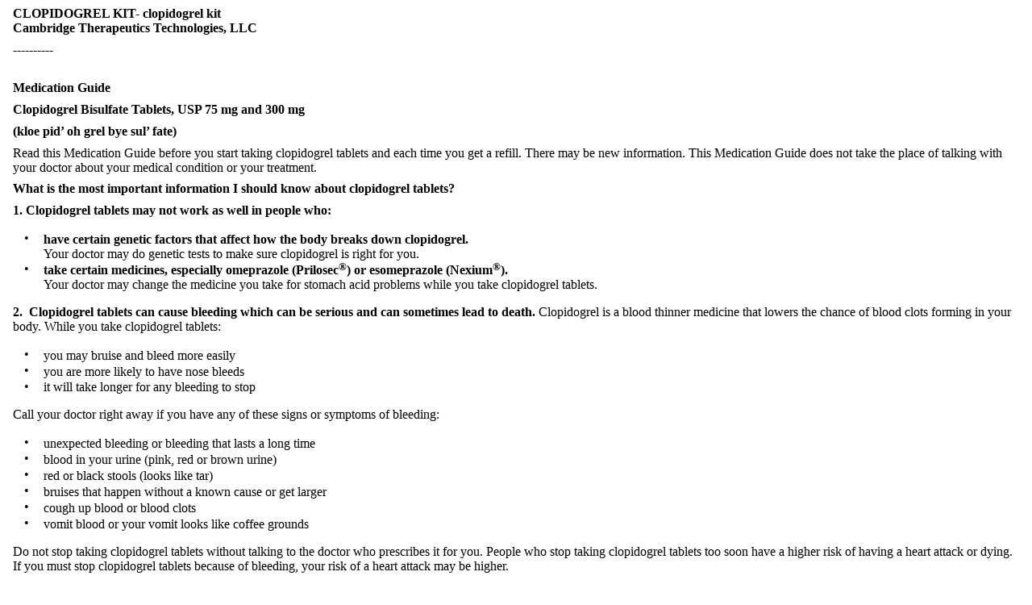

--- FILE ---
content_type: text/html; charset=utf-8
request_url: https://dailymed.nlm.nih.gov/dailymed/medguide.cfm?setid=126c5279-0ac1-4ed8-8c0f-b9084e3d7bb2
body_size: 4731
content:
<!DOCTYPE html PUBLIC "-">

<html>
<head>
<meta content="text/html; charset=utf-8" http-equiv="Content-Type"/>
<meta content="126c5279-0ac1-4ed8-8c0f-b9084e3d7bb2" name="documentId"/>
<meta content="126c5279-0ac1-4ed8-8c0f-b9084e3d7bb2" name="documentSetId"/>
<meta content="1" name="documentVersionNumber"/>
<meta content="20170713" name="documentEffectiveTime"/>
<title>These highlights do not include all the information needed to use CLOPIDOGREL TABLETS safely and effectively. See full prescribing information for CLOPIDOGREL TABLETS. 
      CLOPIDOGREL tablets, for oral use Initial U.S. Approval: 1997</title>
<link href="/public/fda/spl.min.css" rel="stylesheet" type="text/css"><link href="/public/fda/spl-nonquirk-.min.css" rel="stylesheet" type="text/css"/></link>
<script charset="utf-8" src="/public/fda/spl.min.js" type="text/javascript">/* */</script>
</head>
<body class="spl" id="spl" onload='if(typeof convertToTwoColumns == "function")convertToTwoColumns();'><div class="DocumentTitle">
<p class="DocumentTitle">
<strong>CLOPIDOGREL KIT- clopidogrel kit </strong>
<br/>Cambridge Therapeutics Technologies, LLC<br/>
</p>
<p>----------</p>
</div><div class="Contents"><div class="Section" data-sectioncode="42231-1">
<a name="LINK_2d1f1d38-c3ac-4aeb-a8cb-75c33bbf2be0"></a><a name="section-17"></a>
<p></p>
<h1>Medication Guide<br/>
</h1>
<p class="First">
<span class="Bold">Clopidogrel Bisulfate Tablets, USP 75 mg and 300 mg </span>
</p>
<p>
<span class="Bold">(kloe pid’ oh grel bye sul’ fate)</span>
</p>
<p>Read this Medication Guide before you start taking clopidogrel tablets and each time you get a refill. There may be new information. This Medication Guide does not take the place of talking with your doctor about your medical condition or your treatment.</p>
<p>
<span class="Bold">What is the most important information I should know about clopidogrel tablets?</span>
</p>
<p>
<span class="Bold">1. Clopidogrel tablets may not work as well in people who: </span>
</p>
<dl>
<dt>•</dt>
<dd>
<span class="Bold">have certain genetic factors that affect how the body breaks down clopidogrel. </span>  <br/>Your doctor may do genetic tests to make sure clopidogrel is right for you. </dd>
<dt>•</dt>
<dd>
<span class="Bold">take certain medicines, especially omeprazole (Prilosec<span class="Sup">®</span>) or esomeprazole (Nexium<span class="Sup">®</span>). </span>
<br/>Your doctor may change the medicine you take for stomach acid problems while you take clopidogrel tablets.</dd>
</dl>
<p>
<span class="Bold">2.  Clopidogrel tablets can cause bleeding which can be serious and can sometimes lead to death. </span>Clopidogrel is a blood thinner medicine that lowers the chance of blood clots forming in your body. While you take clopidogrel tablets: </p>
<dl>
<dt>•</dt>
<dd>you may bruise and bleed more easily </dd>
<dt>•</dt>
<dd>you are more likely to have nose bleeds </dd>
<dt>•</dt>
<dd>it will take longer for any bleeding to stop </dd>
</dl>
<p>Call your doctor right away if you have any of these signs or symptoms of bleeding:</p>
<dl>
<dt>•</dt>
<dd>unexpected bleeding or bleeding that lasts a long time</dd>
<dt>•</dt>
<dd>blood in your urine (pink, red or brown urine)</dd>
<dt>•</dt>
<dd>red or black stools (looks like tar)</dd>
<dt>•</dt>
<dd>bruises that happen without a known cause or get larger</dd>
<dt>•</dt>
<dd>cough up blood or blood clots</dd>
<dt>•</dt>
<dd>vomit blood or your vomit looks like coffee grounds</dd>
</dl>
<p>Do not stop taking clopidogrel tablets without talking to the doctor who prescribes it for you. People who stop taking clopidogrel tablets too soon have a higher risk of having a heart attack or dying. If you must stop clopidogrel tablets because of bleeding, your risk of a heart attack may be higher.</p>
<p>
<span class="Bold">What are clopidogrel tablets?</span>
</p>
<p>Clopidogrel bisulfate tablets are a prescription medicine used to treat people who have any of the following:</p>
<dl>
<dt>•</dt>
<dd>chest pain due to heart problems</dd>
<dt>•</dt>
<dd>poor circulation in their legs (peripheral arterial disease)</dd>
<dt>•</dt>
<dd>a heart attack</dd>
<dt>•</dt>
<dd>a stroke</dd>
</dl>
<p>Clopidogrel is used alone or with aspirin to lower your chance of having another serious problem with your heart or blood vessels such as heart attack, stroke, or blood clot that can lead to death.</p>
<p>Platelets are blood cells that help your blood clot normally. Clopidogrel helps to prevent platelets from sticking together and forming a clot that can block an artery.</p>
<p>It is not known if clopidogrel tablets are safe and effective in children.</p>
<p>
<span class="Bold">Who should not take clopidogrel tablets?</span>
</p>
<p>Do not take clopidogrel tablets if you:</p>
<dl>
<dt>•</dt>
<dd>currently have a condition that causes bleeding, such as a stomach ulcer</dd>
<dt>•</dt>
<dd>are allergic to clopidogrel or other ingredients in clopidogrel tablets. See the end of this leaflet for a complete list of ingredients in clopidogrel tablets.</dd>
</dl>
<p>
<span class="Bold">What should I tell my doctor before taking clopidogrel tablets?</span>
</p>
<p>Before you take clopidogrel tablets, tell your doctor if you:</p>
<dl>
<dt>•</dt>
<dd>have a history of bowel (gastrointestinal) or stomach ulcers</dd>
<dt>•</dt>
<dd>have a history of bleeding problems</dd>
<dt>•</dt>
<dd>plan to have surgery or a dental procedure. See "<span class="Bold">How should I take clopidogrel tablets?</span>"</dd>
<dt>•</dt>
<dd>are pregnant or plan to become pregnant. It is not known if clopidogrel will harm your unborn baby</dd>
<dt>•</dt>
<dd>are breastfeeding or plan to breastfeed. It is not known if clopidogrel passes into your breast milk. You and your doctor should decide if you will take clopidogrel tablets or breastfeed. You should not do both without talking to your doctor</dd>
<dt>•</dt>
<dd>have had an allergy or reaction to any medicine used to treat your disease.</dd>
</dl>
<p>Tell all of your doctors and your dentist that you are taking clopidogrel tablets. They should talk to the doctor who prescribed clopidogrel tablets for you before you have any surgery or invasive procedure.</p>
<p>
<span class="Bold">Tell your doctor about all the medicines you take</span>, including prescription, non-prescription medicines, vitamins and herbal supplements.</p>
<p>Clopidogrel tablets may affect the way other medicines work, and other medicines may affect how clopidogrel tablets work. See "<span class="Bold">What is the most important information I should know about clopidogrel tablets?</span>"</p>
<p>Clopidogrel may increase blood levels of other medicines such as repaglinide (Prandin<span class="Sup">®</span>).</p>
<p>Taking clopidogrel tablets with certain other medicines may increase your risk of bleeding. <span class="Bold">Especially tell your doctor if you take</span>:</p>
<dl>
<dt>•</dt>
<dd>aspirin, especially if you have had a stroke. Always talk to your doctor about whether you should take aspirin along with clopidogrel to treat your condition.</dd>
<dt>•</dt>
<dd>Non-steroidal anti-inflammatory drugs (NSAIDs). Ask your doctor or pharmacist for a list of NSAID medicines if you are not sure.</dd>
<dt>•</dt>
<dd>warfarin (Coumadin<span class="Sup">®</span>, Jantoven<span class="Sup">®</span>)</dd>
<dt>•</dt>
<dd>selective serotonin reuptake inhibitors (SSRIs) and serotonin norepinephrine reuptake inhibitors (SNRIs). Ask your doctor or pharmacist for a list of SSRI or SNRI medicines if you are not sure.</dd>
</dl>
<p>Know the medicines you take. Keep a list of them to show your doctor or pharmacist when you get a new medicine.</p>
<p>
<span class="Bold">How should I take clopidogrel tablets?</span>
</p>
<dl>
<dt>•</dt>
<dd>Take clopidogrel tablets exactly as your doctor tells you.</dd>
<dt>•</dt>
<dd>Do not change your dose or stop taking clopidogrel tablets without talking to your doctor first. Stopping clopidogrel tablets may increase your risk of heart attack or stroke.</dd>
<dt>•</dt>
<dd>Take clopidogrel tablets with aspirin as instructed by your doctor.</dd>
<dt>•</dt>
<dd>If you miss a dose, take clopidogrel tablets as soon as you remember. If it is almost time for your next dose, skip the missed dose. Take the next dose at your regular time. Do not take 2 doses of clopidogrel tablets at the same time unless your doctor tells you to.</dd>
<dt>•</dt>
<dd>If you take too much clopidogrel, call your doctor or go to the nearest emergency room right away.</dd>
<dt>•</dt>
<dd>Talk with your doctor about stopping your clopidogrel tablets before you have surgery. Your doctor may tell you to stop taking clopidogrel tablets at least 5 days before you have surgery to avoid excessive bleeding during surgery.</dd>
</dl>
<p>
<span class="Bold">What are the possible side effects of clopidogrel tablets?</span>
</p>
<p>
<span class="Bold">Clopidogrel tablets can cause serious side effects including:</span>
</p>
<dl>
<dt>•</dt>
<dd>See <span class="Bold">"What is the most important information I should know about clopidogrel tablets?"</span>
</dd>
<dt>•</dt>
<dd>
<span class="Bold">A blood clotting problem called Thrombotic Thrombocytopenic Purpura (TTP).</span> TTP can happen with clopidogrel, sometimes after a short time (less than 2 weeks). TTP is a blood clotting problem where blood clots form in blood vessels; and can happen anywhere in the body. TTP needs to be treated in a hospital right away, because it may cause death. Get medical help right away if you have any of these symptoms and they can not be explained by another medical condition:<dl>
<dt>•</dt>
<dd>purplish spots (called purpura) on the skin or in the mouth (mucous membranes) due to bleeding under the skin</dd>
<dt>•</dt>
<dd>your skin or the whites of your eyes are yellow (jaundice)</dd>
<dt>•</dt>
<dd>you feel tired or weak</dd>
<dt>•</dt>
<dd>your skin looks very pale</dd>
<dt>•</dt>
<dd>fever</dd>
<dt>•</dt>
<dd>fast heart rate or feeling short of breath</dd>
<dt>•</dt>
<dd>headache</dd>
<dt>•</dt>
<dd>speech changes</dd>
<dt>•</dt>
<dd>confusion</dd>
<dt>•</dt>
<dd>coma</dd>
<dt>•</dt>
<dd>stroke</dd>
<dt>•</dt>
<dd>seizure</dd>
<dt>•</dt>
<dd>low amount of urine, or urine that is pink or has blood in it</dd>
<dt>•</dt>
<dd>stomach area (abdominal) pain</dd>
<dt>•</dt>
<dd>nausea, vomiting, or diarrhea</dd>
<dt>•</dt>
<dd>vision changes</dd>
</dl>
</dd>
</dl>
<p>Tell your doctor if you have any side effect that bothers you or that does not go away.</p>
<p>Tell your doctor if you develop an allergic reaction including skin reactions while taking clopidogrel tablets.</p>
<p>These are not all the possible side effects of clopidogrel tablets. For more information, ask your doctor or pharmacist.</p>
<p>Call your doctor for medical advice about side effects. You may report side effects to FDA at 1-800-FDA-1088.</p>
<p>
<span class="Bold">How should I store clopidogrel tablets?</span>
</p>
<dl>
<dt>•</dt>
<dd>Store clopidogrel tablets at 59°F to 86°F (15°C to 30°C). Protect from moisture.</dd>
</dl>
<p>
<span class="Bold">Keep clopidogrel and all medicines out of the reach of children.</span>
</p>
<p>
<span class="Bold">General information about clopidogrel tablets</span>
</p>
<p>Medicines are sometimes used for purposes other than those listed in a Medication Guide. Do not take clopidogrel tablets for a condition for which it was not prescribed. Do not give clopidogrel tablets to other people, even if they have the same symptoms that you have. It may harm them.</p>
<p>This Medication Guide summarizes the most important information about clopidogrel tablets. If you would like more information, talk to your doctor. Ask your doctor or pharmacist for information about clopidogrel that was written for healthcare professionals.</p>
<p>
<span class="Bold">What are the ingredients in clopidogrel tablets?</span>
</p>
<p>
<span class="Bold">Active Ingredient:</span> clopidogrel bisulfate</p>
<p>
<span class="Bold">Inactive Ingredients:</span>
</p>
<p>Tablet: anhydrous lactose, colloidal silicon dioxide, crospovidone, methylcellulose and zinc stearate</p>
<p>Film coating: hydroxypropyl cellulose, hypromellose, polyethylene glycol, red ferric oxide and titanium dioxide. </p>
<p>All registered trademarks in this document are the property of their respective owners.</p>
<p>
<span class="Bold">This Medication Guide has been approved by the U.S. Food and Drug Administration.</span>
</p>
<p>
<span class="Bold">CLOPIDOGREL TABLETS, USP</span>
<br/>
<span class="Bold">75 mg</span>
</p>
<p>Manufactured by Apotex, Inc.<br/>Toronto, Ontario<br/>Canada M9L 1T9</p>
<p>Distributed by <br/>Cambridge Therapeutic Technologies, LLC<br/>Teaneck, NJ 07666</p>
<p>Packaged by <br/>Legacy Pharmaceutical Packaging, LLC<br/>Earth City, MO 63045</p>
<p>Revised: December 2016</p>
<p>Coumadin<span class="Sup">®</span> is a registered trademark of Bristol-Myers Squibb Pharma Company.<br/>Prilosec<span class="Sup">®</span> is a registered trademark of AstraZeneca.<br/>Jantoven<span class="Sup">®</span> is a registered trademark of USL Pharma.</p>
</div><div class="EffectiveDate">Revised: 7/2017<div class="DocumentMetadata">
<div id="docId">
<a href="javascript:toggleMixin();">Document Id: </a>126c5279-0ac1-4ed8-8c0f-b9084e3d7bb2</div>
<div id="documentTypeCode" style="display:none">34391-3</div>
<div id="setId">Set id: 126c5279-0ac1-4ed8-8c0f-b9084e3d7bb2</div>
<div id="versinNo">Version: 1</div>
<div>Effective Time: 20170713</div>
</div>
</div><div class="DistributorName">Cambridge Therapeutics Technologies, LLC</div></div></body>
</html>

